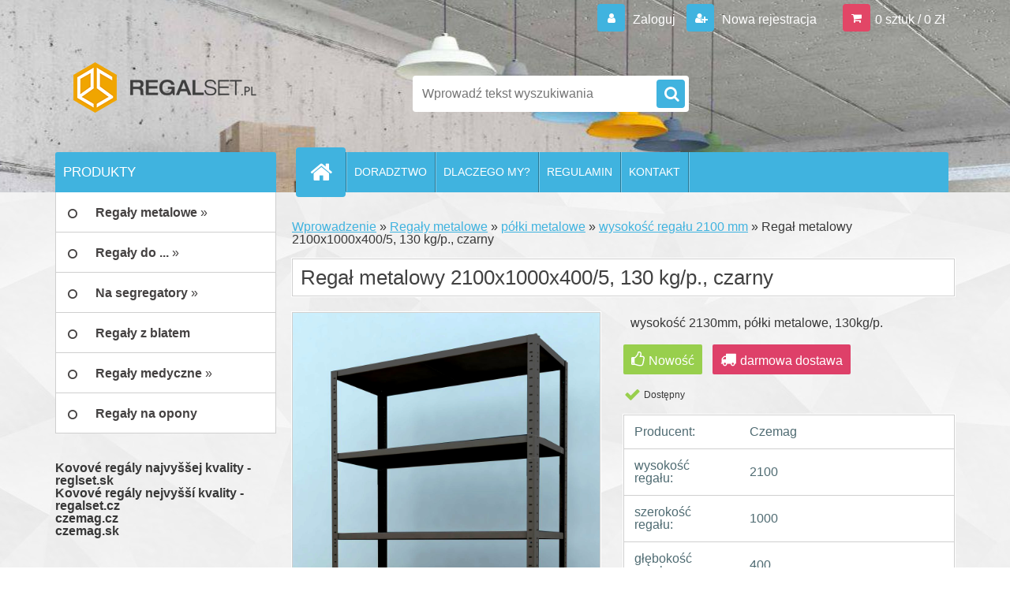

--- FILE ---
content_type: text/html; charset=utf-8
request_url: https://www.regalset.pl/Regal-metalowy-2100x1000x400-5-130-kg-p-czarny-d2112.htm
body_size: 13816
content:




        <!DOCTYPE html>
    <html xmlns:og="http://ogp.me/ns#" xmlns:fb="http://www.facebook.com/2008/fbml" lang="pl" class="tmpl__3r03">
      <head>
          <script>
              window.cookie_preferences = getCookieSettings('cookie_preferences');
              window.cookie_statistics = getCookieSettings('cookie_statistics');
              window.cookie_marketing = getCookieSettings('cookie_marketing');

              function getCookieSettings(cookie_name) {
                  if (document.cookie.length > 0)
                  {
                      cookie_start = document.cookie.indexOf(cookie_name + "=");
                      if (cookie_start != -1)
                      {
                          cookie_start = cookie_start + cookie_name.length + 1;
                          cookie_end = document.cookie.indexOf(";", cookie_start);
                          if (cookie_end == -1)
                          {
                              cookie_end = document.cookie.length;
                          }
                          return unescape(document.cookie.substring(cookie_start, cookie_end));
                      }
                  }
                  return false;
              }
          </script>
                <title>Regał metalowy 2100x1000x400/5, 130 kg/p., czarny</title>
        <script type="text/javascript">var action_unavailable='action_unavailable';var id_language = 'pl';var id_country_code = 'PL';var language_code = 'pl-PL';var path_request = '/request.php';var type_request = 'POST';var cache_break = "2527"; var enable_console_debug = false; var enable_logging_errors = false;var administration_id_language = 'pl';var administration_id_country_code = 'PL';</script>          <script type="text/javascript" src="//ajax.googleapis.com/ajax/libs/jquery/1.8.3/jquery.min.js"></script>
          <script type="text/javascript" src="//code.jquery.com/ui/1.12.1/jquery-ui.min.js" ></script>
                  <script src="/wa_script/js/jquery.hoverIntent.minified.js?_=2025-01-30-11-13" type="text/javascript"></script>
        <script type="text/javascript" src="/admin/jscripts/jquery.qtip.min.js?_=2025-01-30-11-13"></script>
                  <script src="/wa_script/js/jquery.selectBoxIt.min.js?_=2025-01-30-11-13" type="text/javascript"></script>
                  <script src="/wa_script/js/bs_overlay.js?_=2025-01-30-11-13" type="text/javascript"></script>
        <script src="/wa_script/js/bs_design.js?_=2025-01-30-11-13" type="text/javascript"></script>
        <script src="/admin/jscripts/wa_translation.js?_=2025-01-30-11-13" type="text/javascript"></script>
        <link rel="stylesheet" type="text/css" href="/css/jquery.selectBoxIt.wa_script.css?_=2025-01-30-11-13" media="screen, projection">
        <link rel="stylesheet" type="text/css" href="/css/jquery.qtip.lupa.css?_=2025-01-30-11-13">
        
                  <script src="/wa_script/js/jquery.colorbox-min.js?_=2025-01-30-11-13" type="text/javascript"></script>
          <link rel="stylesheet" type="text/css" href="/css/colorbox.css?_=2025-01-30-11-13">
          <script type="text/javascript">
            jQuery(document).ready(function() {
              (function() {
                function createGalleries(rel) {
                  var regex = new RegExp(rel + "\\[(\\d+)]"),
                      m, group = "g_" + rel, groupN;
                  $("a[rel*=" + rel + "]").each(function() {
                    m = regex.exec(this.getAttribute("rel"));
                    if(m) {
                      groupN = group + m[1];
                    } else {
                      groupN = group;
                    }
                    $(this).colorbox({
                      rel: groupN,
                      slideshow:true,
                       maxWidth: "85%",
                       maxHeight: "85%",
                       returnFocus: false
                    });
                  });
                }
                createGalleries("lytebox");
                createGalleries("lyteshow");
              })();
            });</script>
          <script type="text/javascript">
      function init_products_hovers()
      {
        jQuery(".product").hoverIntent({
          over: function(){
            jQuery(this).find(".icons_width_hack").animate({width: "130px"}, 300, function(){});
          } ,
          out: function(){
            jQuery(this).find(".icons_width_hack").animate({width: "10px"}, 300, function(){});
          },
          interval: 40
        });
      }
      jQuery(document).ready(function(){

        jQuery(".param select, .sorting select").selectBoxIt();

        jQuery(".productFooter").click(function()
        {
          var $product_detail_link = jQuery(this).parent().find("a:first");

          if($product_detail_link.length && $product_detail_link.attr("href"))
          {
            window.location.href = $product_detail_link.attr("href");
          }
        });
        init_products_hovers();
        
        ebar_details_visibility = {};
        ebar_details_visibility["user"] = false;
        ebar_details_visibility["basket"] = false;

        ebar_details_timer = {};
        ebar_details_timer["user"] = setTimeout(function(){},100);
        ebar_details_timer["basket"] = setTimeout(function(){},100);

        function ebar_set_show($caller)
        {
          var $box_name = $($caller).attr("id").split("_")[0];

          ebar_details_visibility["user"] = false;
          ebar_details_visibility["basket"] = false;

          ebar_details_visibility[$box_name] = true;

          resolve_ebar_set_visibility("user");
          resolve_ebar_set_visibility("basket");
        }

        function ebar_set_hide($caller)
        {
          var $box_name = $($caller).attr("id").split("_")[0];

          ebar_details_visibility[$box_name] = false;

          clearTimeout(ebar_details_timer[$box_name]);
          ebar_details_timer[$box_name] = setTimeout(function(){resolve_ebar_set_visibility($box_name);},300);
        }

        function resolve_ebar_set_visibility($box_name)
        {
          if(   ebar_details_visibility[$box_name]
             && jQuery("#"+$box_name+"_detail").is(":hidden"))
          {
            jQuery("#"+$box_name+"_detail").slideDown(300);
          }
          else if(   !ebar_details_visibility[$box_name]
                  && jQuery("#"+$box_name+"_detail").not(":hidden"))
          {
            jQuery("#"+$box_name+"_detail").slideUp(0, function() {
              $(this).css({overflow: ""});
            });
          }
        }

        
        jQuery("#user_icon, #basket_icon").hoverIntent({
          over: function(){
            ebar_set_show(this);
            
          } ,
          out: function(){
            ebar_set_hide(this);
          },
          interval: 40
        });
        
        jQuery("#user_icon").click(function(e)
        {
          if(jQuery(e.target).attr("id") == "user_icon")
          {
            window.location.href = "https://www.regalset.pl/regalset-pl/e-login/";
          }
        });

        jQuery("#basket_icon").click(function(e)
        {
          if(jQuery(e.target).attr("id") == "basket_icon")
          {
            window.location.href = "https://www.regalset.pl/regalset-pl/e-basket/";
          }
        });
      
      });
    </script>        <meta http-equiv="Content-language" content="pl">
        <meta http-equiv="Content-Type" content="text/html; charset=utf-8">
        <meta name="language" content="polski">
        <meta name="keywords" content="regał,metalowy,2100x1000x400/5,,130,kg/p.,,czarny">
        <meta name="description" content="Regał wtykowy z półkami metalowymi
Regał metalowy DRUMY cały z metalu, bezśrubowy regał z kątownikami stalowymi i półkami metalowymi. Łatwy w">
        <meta name="revisit-after" content="1 Days">
        <meta name="distribution" content="global">
        <meta name="expires" content="never">
                  <meta name="expires" content="never">
                    <link rel="previewimage" href="https://www.regalset.pl/fotky4080/fotos/_vyr_2112DRUMY-1000--5-polic-cierna.jpg" />
                    <link rel="canonical" href="https://www.regalset.pl/Regal-metalowy-2100x1000x400-5-130-kg-p-czarny-d2112.htm?tab=description"/>
          <meta property="og:image" content="http://www.regalset.pl/fotky4080/fotos/_vyr_2112DRUMY-1000--5-polic-cierna.jpg" />
<meta property="og:image:secure_url" content="https://www.regalset.pl/fotky4080/fotos/_vyr_2112DRUMY-1000--5-polic-cierna.jpg" />
<meta property="og:image:type" content="image/jpeg" />

<meta name="google-site-verification" content="giTURzni0w8LC_si-TMlLNwdlCywFvHPlAVsvJJ_yL8"/>            <meta name="robots" content="index, follow">
                      <link href="//www.regalset.pl/fotky4080/favicon.png" rel="icon" type="image/png">
          <link rel="shortcut icon" type="image/png" href="//www.regalset.pl/fotky4080/favicon.png">
                  <link rel="stylesheet" type="text/css" href="/css/lang_dependent_css/lang_pl.css?_=2025-01-30-11-13" media="screen, projection">
                <link rel='stylesheet' type='text/css' href='/wa_script/js/styles.css?_=2025-01-30-11-13'>
        <script language='javascript' type='text/javascript' src='/wa_script/js/javascripts.js?_=2025-01-30-11-13'></script>
        <script language='javascript' type='text/javascript' src='/wa_script/js/check_tel.js?_=2025-01-30-11-13'></script>
          <script src="/assets/javascripts/buy_button.js?_=2025-01-30-11-13"></script>
            <script type="text/javascript" src="/wa_script/js/bs_user.js?_=2025-01-30-11-13"></script>
        <script type="text/javascript" src="/wa_script/js/bs_fce.js?_=2025-01-30-11-13"></script>
        <script type="text/javascript" src="/wa_script/js/bs_fixed_bar.js?_=2025-01-30-11-13"></script>
        <script type="text/javascript" src="/bohemiasoft/js/bs.js?_=2025-01-30-11-13"></script>
        <script src="/wa_script/js/jquery.number.min.js?_=2025-01-30-11-13" type="text/javascript"></script>
        <script type="text/javascript">
            BS.User.id = 4080;
            BS.User.domain = "regalset-pl";
            BS.User.is_responsive_layout = true;
            BS.User.max_search_query_length = 50;
            BS.User.max_autocomplete_words_count = 5;

            WA.Translation._autocompleter_ambiguous_query = ' Szukane słowo jest zbyt ogólne. Prosimy wprowadź więcej liter, słów lub kontynuuj wyszukiwanie przez formularz.';
            WA.Translation._autocompleter_no_results_found = ' Nie znaleziono żadnych produktów ani kategorii.';
            WA.Translation._error = " Błąd";
            WA.Translation._success = "Udało się";
            WA.Translation._warning = " Ostrzeżenie";
            WA.Translation._multiples_inc_notify = '<p class="multiples-warning"><strong>Ten produkt można zamówić wyłącznie w wielokrotnościach #inc#. </strong><br><small>Liczba wprowadzonych sztuk została zwiększona zgodnie z tą wielokrotnością.</small></p>';
            WA.Translation._shipping_change_selected = " Change...";
            WA.Translation._shipping_deliver_to_address = "_shipping_deliver_to_address";

            BS.Design.template = {
              name: "3r03",
              is_selected: function(name) {
                if(Array.isArray(name)) {
                  return name.indexOf(this.name) > -1;
                } else {
                  return name === this.name;
                }
              }
            };
            BS.Design.isLayout3 = true;
            BS.Design.templates = {
              TEMPLATE_ARGON: "argon",TEMPLATE_NEON: "neon",TEMPLATE_CARBON: "carbon",TEMPLATE_XENON: "xenon",TEMPLATE_AURUM: "aurum",TEMPLATE_CUPRUM: "cuprum",TEMPLATE_ERBIUM: "erbium",TEMPLATE_CADMIUM: "cadmium",TEMPLATE_BARIUM: "barium",TEMPLATE_CHROMIUM: "chromium",TEMPLATE_SILICIUM: "silicium",TEMPLATE_IRIDIUM: "iridium",TEMPLATE_INDIUM: "indium",TEMPLATE_OXYGEN: "oxygen",TEMPLATE_HELIUM: "helium",TEMPLATE_FLUOR: "fluor",TEMPLATE_FERRUM: "ferrum",TEMPLATE_TERBIUM: "terbium",TEMPLATE_URANIUM: "uranium",TEMPLATE_ZINCUM: "zincum",TEMPLATE_CERIUM: "cerium",TEMPLATE_KRYPTON: "krypton",TEMPLATE_THORIUM: "thorium",TEMPLATE_ETHERUM: "etherum",TEMPLATE_KRYPTONIT: "kryptonit",TEMPLATE_TITANIUM: "titanium",TEMPLATE_PLATINUM: "platinum"            };
        </script>
        <meta name="msvalidate.01" content="34C2D98649A9C5545B54713846559A7C">

<!-- Google Tag Manager -->
<script>(function(w,d,s,l,i){w[l]=w[l]||[];w[l].push({'gtm.start':
new Date().getTime(),event:'gtm.js'});var f=d.getElementsByTagName(s)[0],
j=d.createElement(s),dl=l!='dataLayer'?'&l='+l:'';j.async=true;j.src=
'https://www.googletagmanager.com/gtm.js?id='+i+dl;f.parentNode.insertBefore(j,f);
})(window,document,'script','dataLayer','GTM-KJS8RB8');</script>
<!-- End Google Tag Manager -->
          <script src="/js/progress_button/modernizr.custom.js"></script>
                      <link rel="stylesheet" type="text/css" href="/bower_components/owl.carousel/dist/assets/owl.carousel.min.css" />
            <link rel="stylesheet" type="text/css" href="/bower_components/owl.carousel/dist/assets/owl.theme.default.min.css" />
            <script src="/bower_components/owl.carousel/dist/owl.carousel.min.js"></script>
                    <link rel="stylesheet" type="text/css" href="//static.bohemiasoft.com/jave/style.css?_=2025-01-30-11-13" media="screen">
                    <link rel="stylesheet" type="text/css" href="/css/font-awesome.4.7.0.min.css" media="screen">
          <link rel="stylesheet" type="text/css" href="/sablony/nove/3r03/3r01blue/css/product_var3.css?_=2025-01-30-11-13" media="screen">
                    <link rel="stylesheet"
                type="text/css"
                id="tpl-editor-stylesheet"
                href="/sablony/nove/3r03/3r01blue/css/colors.css?_=2025-01-30-11-13"
                media="screen">

          <meta name="viewport" content="width=device-width, initial-scale=1.0">
          <link rel="stylesheet" 
                   type="text/css" 
                   href="https://static.bohemiasoft.com/custom-css/neon.css?_1764923377" 
                   media="screen"><style type="text/css">
               <!--#site_logo{
                  width: 275px;
                  height: 100px;
                  background-image: url('/fotky4080/design_setup/images/custom_image_logo.png?cache_time=1493811749');
                  background-repeat: no-repeat;
                  
                }html body .myheader { 
          background-image: url('/fotky4080/design_setup/images/custom_image_centerpage.jpg?cache_time=1493811749');
          border: black;
          background-repeat: no-repeat;
          background-position: 50% 0%;
          
        }#page_background{
                  
                  background-repeat: repeat;
                  background-position: 0px 0px;
                  background-color: transparent;
                }.bgLupa{
                  padding: 0;
                  border: none;
                }

 :root { 
 }
-->
                </style>          <link rel="stylesheet" type="text/css" href="/fotky4080/design_setup/css/user_defined.css?_=1522139572" media="screen, projection">
                    <script type="text/javascript" src="/admin/jscripts/wa_dialogs.js?_=2025-01-30-11-13"></script>
        <script async src="https://www.googletagmanager.com/gtag/js?id=UA-91298692-1"></script><script>
window.dataLayer = window.dataLayer || [];
function gtag(){dataLayer.push(arguments);}
gtag('js', new Date());
gtag('config', 'UA-91298692-1', { debug_mode: true });
</script>        <script type="text/javascript" src="/wa_script/js/search_autocompleter.js?_=2025-01-30-11-13"></script>
                <link rel="stylesheet" type="text/css" href="/assets/vendor/magnific-popup/magnific-popup.css" />
      <script src="/assets/vendor/magnific-popup/jquery.magnific-popup.js"></script>
      <script type="text/javascript">
        BS.env = {
          decPoint: ",",
          basketFloatEnabled: false        };
      </script>
      <script type="text/javascript" src="/node_modules/select2/dist/js/select2.min.js"></script>
      <script type="text/javascript" src="/node_modules/maximize-select2-height/maximize-select2-height.min.js"></script>
      <script type="text/javascript">
        (function() {
          $.fn.select2.defaults.set("language", {
            noResults: function() {return " Nie znaleziono żadnego zapisu"},
            inputTooShort: function(o) {
              var n = o.minimum - o.input.length;
              return "_input_too_short".replace("#N#", n);
            }
          });
          $.fn.select2.defaults.set("width", "100%")
        })();

      </script>
      <link type="text/css" rel="stylesheet" href="/node_modules/select2/dist/css/select2.min.css" />
      <script type="text/javascript" src="/wa_script/js/countdown_timer.js?_=2025-01-30-11-13"></script>
      <script type="text/javascript" src="/wa_script/js/app.js?_=2025-01-30-11-13"></script>
      <script type="text/javascript" src="/node_modules/jquery-validation/dist/jquery.validate.min.js"></script>

      
          </head>
      <body class="lang-pl layout3 not-home page-product-detail page-product-2112 basket-empty vat-payer-y alternative-currency-n" >
        <a name="topweb"></a>
        
  <div id="responsive_layout_large"></div><div id="page">    <script type="text/javascript">
      var responsive_articlemenu_name = ' Menu';
      var responsive_eshopmenu_name = ' E-sklep';
    </script>
        <div class="myheader">
            <div class="content">
            <div class="logo-wrapper">
            <a id="site_logo" href="//www.regalset.pl" class="mylogo" aria-label="Logo"></a>
    </div>
                <div id="search">
      <form name="search" id="searchForm" action="/search-engine.htm" method="GET" enctype="multipart/form-data">
        <label for="q" class="title_left2"> Hľadanie</label>
        <p>
          <input name="slovo" type="text" class="inputBox" id="q" placeholder=" Wprowadź tekst wyszukiwania" maxlength="50">
          
          <input type="hidden" id="source_service" value="www.sklep-szybko.pl">
        </p>
        <div class="wrapper_search_submit">
          <input type="submit" class="search_submit" aria-label="search" name="search_submit" value="">
        </div>
        <div id="search_setup_area">
          <input id="hledatjak2" checked="checked" type="radio" name="hledatjak" value="2">
          <label for="hledatjak2">Wyszukaj w produktach</label>
          <br />
          <input id="hledatjak1"  type="radio" name="hledatjak" value="1">
          <label for="hledatjak1">Wyszukaj w artykułach</label>
                    <script type="text/javascript">
            function resolve_search_mode_visibility()
            {
              if (jQuery('form[name=search] input').is(':focus'))
              {
                if (jQuery('#search_setup_area').is(':hidden'))
                {
                  jQuery('#search_setup_area').slideDown(400);
                }
              }
              else
              {
                if (jQuery('#search_setup_area').not(':hidden'))
                {
                  jQuery('#search_setup_area').slideUp(400);
                }
              }
            }

            $('form[name=search] input').click(function() {
              this.focus();
            });

            jQuery('form[name=search] input')
                .focus(function() {
                  resolve_search_mode_visibility();
                })
                .blur(function() {
                  setTimeout(function() {
                    resolve_search_mode_visibility();
                  }, 1000);
                });

          </script>
                  </div>
      </form>
    </div>
          </div>
          </div>
    <script type="text/javascript" src="/wa_script/js/wz_tooltip.js"></script><!-- Google Tag Manager (noscript) -->
<noscript><iframe src="https://www.googletagmanager.com/ns.html?id=GTM-KJS8RB8"
height="0" width="0" style="display:none;visibility:hidden"></iframe></noscript>
<!-- End Google Tag Manager (noscript) -->
<div id="page_background">      <div class="hack-box"><!-- HACK MIN WIDTH FOR IE 5, 5.5, 6  -->
                  <div id="masterpage" ><!-- MASTER PAGE -->
              <div id="header">          </div><!-- END HEADER -->
          
  <div id="ebar" class="" >        <div id="ebar_set">
                <div id="user_icon">

                            <div id="user_detail">
                    <div id="user_arrow_tag"></div>
                    <div id="user_content_tag">
                        <div id="user_content_tag_bg">
                            <a href="/regalset-pl/e-login/"
                               class="elink user_login_text"
                               >
                               Zaloguj                            </a>
                            <a href="/regalset-pl/e-register/"
                               class="elink user-logout user_register_text"
                               >
                               Nowa rejestracja                             </a>
                        </div>
                    </div>
                </div>
            
        </div>
        
                <div id="basket_icon" >
            <div id="basket_detail">
                <div id="basket_arrow_tag"></div>
                <div id="basket_content_tag">
                    <a id="quantity_tag" href="/regalset-pl/e-basket" rel="nofollow" class="elink">0 sztuk / 0&nbsp;Zł</a>
                                    </div>
            </div>
        </div>
                <a id="basket_tag"
           href="regalset-pl/e-basket"
           rel="nofollow"
           class="elink">
            <span id="basket_tag_left">&nbsp;</span>
            <span id="basket_tag_right">
                0 sztuk            </span>
        </a>
                </div></div>    <!--[if IE 6]>
    <style>
    #main-menu ul ul{visibility:visible;}
    </style>
    <![endif]-->

    
    <div id="topmenu"><!-- TOPMENU -->
            <div id="main-menu" class="">
                 <ul>
            <li class="eshop-menu-home">
              <a href="//www.regalset.pl" class="top_parent_act" aria-label="Homepage">
                              </a>
            </li>
          </ul>
          
<ul><li class="eshop-menu-4 eshop-menu-order-1 eshop-menu-odd"><a href="/doradztwo"  class="top_parent">DORADZTWO</a> <ul><!--[if lte IE 7]><table><tr><td><![endif]--> <li class="eshop-submenu-4"><a href="/Jak-kupowac-w-naszym-sklepie-a4_4.htm" >Jak kupować w naszym sklepie?</a></li><li class="eshop-submenu-5"><a href="/Jak-wybrac-wlasciwy-regal-a4_5.htm" >Jak wybrać właściwy regał?</a></li> <!--[if lte IE 7]></td></tr></table><![endif]--></ul> 
</li></ul>
<ul><li class="eshop-menu-1 eshop-menu-order-2 eshop-menu-even"><a href="/dlaczego-my"  class="top_parent">DLACZEGO MY?</a> <ul><!--[if lte IE 7]><table><tr><td><![endif]--> <li class="eshop-submenu-6"><a href="/Kim-jestesmy-a1_6.htm" >Kim jesteśmy?</a></li><li class="eshop-submenu-3"><a href="/Dlaczego-wlasnie-my-a1_3.htm" >Dlaczego właśnie my?</a></li> <!--[if lte IE 7]></td></tr></table><![endif]--></ul> 
</li></ul>
<ul><li class="eshop-menu-3 eshop-menu-order-3 eshop-menu-odd"><a href="/regulamin"  class="top_parent">REGULAMIN</a>
</li></ul>
<ul><li class="eshop-menu-2 eshop-menu-order-4 eshop-menu-even"><a href="/kontakt"  class="top_parent">KONTAKT</a>
</li></ul>      </div>
    </div><!-- END TOPMENU -->
              <div id="aroundpage"><!-- AROUND PAGE -->
            
      <!-- LEFT BOX -->
      <div id="left-box">
              <div class="menu-typ-2" id="left_eshop">
                <p class="title_left_eshop">PRODUKTY</p>
          
        <div id="inleft_eshop">
          <div class="leftmenu">
                <ul class="root-eshop-menu">
              <li class="sub leftmenuDef category-menu-10 category-menu-order-1 category-menu-odd selected-category">
          <a href="/regaly-metalowe">            <strong>
              Regały metalowe            </strong>
            &#187;      <!--[if IE 7]><!--></a><!--<![endif]-->
      <!--[if lte IE 6]><table><tr><td><![endif]-->
          <ul class="eshop-submenu level-2">
              <li class="sub leftmenuDef category-submenu-21 selected-category masonry_item">
          <a href="/regaly-metalowe/polki-metalowe">            <strong>
              półki metalowe            </strong>
            &#187;      <!--[if IE 7]><!--></a><!--<![endif]-->
      <!--[if lte IE 6]><table><tr><td><![endif]-->
          <ul class="eshop-submenu level-3">
              <li class="leftmenuDef category-submenu-67">
          <a href="/wysokosc-regalu-900-mm-c10_67_3.htm">            <strong>
              wysokość regału 900 mm            </strong>
            </a>        </li>

                <li class="leftmenuDef category-submenu-83">
          <a href="/wysokosc-regalu-1100-mm-c10_83_3.htm">            <strong>
              wysokość regału 1100 mm            </strong>
            </a>        </li>

                <li class="leftmenuDef category-submenu-90">
          <a href="/wysokosc-regalu-1500-mm-c10_90_3.htm">            <strong>
              wysokość regału 1500 mm            </strong>
            </a>        </li>

                <li class="leftmenuDef category-submenu-77">
          <a href="/wysokosc-regalu-1600-mm-c10_77_3.htm">            <strong>
              wysokość regału 1600 mm            </strong>
            </a>        </li>

                <li class="leftmenuDef category-submenu-53">
          <a href="/wysokosc-regalu-1700-mm-c10_53_3.htm">            <strong>
              wysokość regału 1700 mm            </strong>
            </a>        </li>

                <li class="leftmenuDef category-submenu-42">
          <a href="/wysokosc-regalu-1800-mm-c10_42_3.htm">            <strong>
              wysokość regału 1800 mm            </strong>
            </a>        </li>

                <li class="leftmenuDef category-submenu-54">
          <a href="/wysokosc-regalu-2000-mm-c10_54_3.htm">            <strong>
              wysokość regału 2000 mm            </strong>
            </a>        </li>

                <li class="leftmenuDef category-submenu-63 selected-category">
          <a href="/wysokosc-regalu-2100-mm-c10_63_3.htm">            <strong>
              wysokość regału 2100 mm            </strong>
            </a>        </li>

                <li class="leftmenuDef category-submenu-64">
          <a href="/wysokosc-regalu-2400-mm-c10_64_3.htm">            <strong>
              wysokość regału 2400 mm            </strong>
            </a>        </li>

                <li class="leftmenuDef category-submenu-44">
          <a href="/wysokosc-regalu-2500-mm-c10_44_3.htm">            <strong>
              wysokość regału 2500 mm            </strong>
            </a>        </li>

                <li class="leftmenuDef category-submenu-68">
          <a href="/wysokosc-regalu-2600-mm-c10_68_3.htm">            <strong>
              wysokość regału 2600 mm            </strong>
            </a>        </li>

                <li class="leftmenuDef category-submenu-22">
          <a href="/wysokosc-regalu-2700-mm-c10_22_3.htm">            <strong>
              wysokość regału 2700 mm            </strong>
            </a>        </li>

            </ul>
      <style>
        #left-box .remove_point a::before
        {
          display: none;
        }
      </style>
          <!--[if lte IE 6]></td></tr></table></a><![endif]-->
      </a>        </li>

                <li class="sub leftmenuDef category-submenu-28 masonry_item">
          <a href="/regaly-metalowe/polki-mdf">            <strong>
              półki MDF            </strong>
            &#187;      <!--[if IE 7]><!--></a><!--<![endif]-->
      <!--[if lte IE 6]><table><tr><td><![endif]-->
          <ul class="eshop-submenu level-3">
              <li class="leftmenuDef category-submenu-50">
          <a href="/wysokosc-regalu-900-mm-c10_50_3.htm">            <strong>
              wysokość regału 900 mm            </strong>
            </a>        </li>

                <li class="leftmenuDef category-submenu-82">
          <a href="/wysokosc-regalu-1100-mm-c10_82_3.htm">            <strong>
              wysokość regału 1100 mm            </strong>
            </a>        </li>

                <li class="leftmenuDef category-submenu-91">
          <a href="/wysokosc-regalu-800-mm-c10_91_3.htm">            <strong>
              wysokość regału 800 mm            </strong>
            </a>        </li>

                <li class="leftmenuDef category-submenu-69">
          <a href="/wysokosc-regalu-1600mm-c10_69_3.htm">            <strong>
              wysokość regału 1600mm            </strong>
            </a>        </li>

                <li class="leftmenuDef category-submenu-73">
          <a href="/wysokosc-regalu-1700-mm-c10_73_3.htm">            <strong>
              wysokość regału 1700 mm            </strong>
            </a>        </li>

                <li class="leftmenuDef category-submenu-47">
          <a href="/wysokosc-regalu-1800-mm-c10_47_3.htm">            <strong>
              wysokość regału 1800 mm            </strong>
            </a>        </li>

                <li class="leftmenuDef category-submenu-70">
          <a href="/wysokosc-regalu-2000-mm-c10_70_3.htm">            <strong>
              wysokość regału 2000 mm            </strong>
            </a>        </li>

                <li class="leftmenuDef category-submenu-48">
          <a href="/wysokosc-regalu-2100-mm-c10_48_3.htm">            <strong>
              wysokość regału 2100 mm            </strong>
            </a>        </li>

                <li class="leftmenuDef category-submenu-49">
          <a href="/wysokosc-regalu-2400-mm-c10_49_3.htm">            <strong>
              wysokość regału 2400 mm            </strong>
            </a>        </li>

                <li class="leftmenuDef category-submenu-71">
          <a href="/wysokosc-regalu-2500-mm-c10_71_3.htm">            <strong>
              wysokość regału 2500 mm            </strong>
            </a>        </li>

                <li class="leftmenuDef category-submenu-72">
          <a href="/wysokosc-regalu-2600-mm-c10_72_3.htm">            <strong>
              wysokość regału 2600 mm            </strong>
            </a>        </li>

                <li class="leftmenuDef category-submenu-29">
          <a href="/wysokosc-regalu-2700-mm-c10_29_3.htm">            <strong>
              wysokość regału 2700 mm            </strong>
            </a>        </li>

            </ul>
      <style>
        #left-box .remove_point a::before
        {
          display: none;
        }
      </style>
          <!--[if lte IE 6]></td></tr></table></a><![endif]-->
      </a>        </li>

                <li class="leftmenuDef category-submenu-86 masonry_item">
          <a href="/regaly-metalowe/mocne">            <strong>
              Mocne            </strong>
            </a>        </li>

                <li class="leftmenuDef category-submenu-87 masonry_item">
          <a href="/regaly-metalowe/wysokie">            <strong>
              Wysokie            </strong>
            </a>        </li>

                <li class="leftmenuDef category-submenu-88 masonry_item">
          <a href="/regaly-metalowe/wtykowe">            <strong>
              Wtykowe            </strong>
            </a>        </li>

                <li class="leftmenuDef category-submenu-89 masonry_item">
          <a href="/regaly-metalowe/ocynkowane">            <strong>
              Ocynkowane            </strong>
            </a>        </li>

            </ul>
      <style>
        #left-box .remove_point a::before
        {
          display: none;
        }
      </style>
          <!--[if lte IE 6]></td></tr></table></a><![endif]-->
      </a>        </li>

                <li class="sub leftmenuDef category-menu-20 category-menu-order-2 category-menu-even">
          <a href="/regaly-do">            <strong>
              Regały do ...            </strong>
            &#187;      <!--[if IE 7]><!--></a><!--<![endif]-->
      <!--[if lte IE 6]><table><tr><td><![endif]-->
          <ul class="eshop-submenu level-2">
              <li class="leftmenuDef category-submenu-78 masonry_item">
          <a href="/regaly-do-garazu">            <strong>
              Regały do garażu            </strong>
            </a>        </li>

                <li class="leftmenuDef category-submenu-79 masonry_item">
          <a href="/regaly-do-piwnicy">            <strong>
              Regały do piwnicy            </strong>
            </a>        </li>

                <li class="leftmenuDef category-submenu-80 masonry_item">
          <a href="/regaly-do-warsztatu">            <strong>
              Regały do warsztatu            </strong>
            </a>        </li>

                <li class="leftmenuDef category-submenu-81 masonry_item">
          <a href="/regaly-do-spizarni">            <strong>
              Regały do spiżarni            </strong>
            </a>        </li>

                <li class="leftmenuDef category-submenu-84 masonry_item">
          <a href="/regaly-do-archiwum">            <strong>
              Regały do archiwum            </strong>
            </a>        </li>

            </ul>
      <style>
        #left-box .remove_point a::before
        {
          display: none;
        }
      </style>
          <!--[if lte IE 6]></td></tr></table></a><![endif]-->
      </a>        </li>

                <li class="sub leftmenuDef category-menu-12 category-menu-order-3 category-menu-odd">
          <a href="/na-segregatory">            <strong>
              Na segregatory            </strong>
            &#187;      <!--[if IE 7]><!--></a><!--<![endif]-->
      <!--[if lte IE 6]><table><tr><td><![endif]-->
          <ul class="eshop-submenu level-2">
              <li class="leftmenuDef category-submenu-58 masonry_item">
          <a href="/jednostronne-c12_58_2.htm">            <strong>
              jednostronne            </strong>
            </a>        </li>

                <li class="leftmenuDef category-submenu-59 masonry_item">
          <a href="/obustronne-c12_59_2.htm">            <strong>
              obustronne            </strong>
            </a>        </li>

                <li class="leftmenuDef category-submenu-85 masonry_item">
          <a href="/metalowe-c12_85_2.htm">            <strong>
              metalowe            </strong>
            </a>        </li>

            </ul>
      <style>
        #left-box .remove_point a::before
        {
          display: none;
        }
      </style>
          <!--[if lte IE 6]></td></tr></table></a><![endif]-->
      </a>        </li>

                <li class="leftmenuDef category-menu-19 category-menu-order-4 category-menu-even">
          <a href="/z-blatem">            <strong>
              Regały z blatem            </strong>
            </a>        </li>

                <li class="sub leftmenuDef category-menu-17 category-menu-order-5 category-menu-odd">
          <a href="/medyczne">            <strong>
              Regały medyczne            </strong>
            &#187;      <!--[if IE 7]><!--></a><!--<![endif]-->
      <!--[if lte IE 6]><table><tr><td><![endif]-->
          <ul class="eshop-submenu level-2">
              <li class="leftmenuDef category-submenu-75 masonry_item">
          <a href="/Regaly-metalowe-lamino-c17_75_2.htm">            <strong>
              Regały metalowe lamino            </strong>
            </a>        </li>

                <li class="leftmenuDef category-submenu-76 masonry_item">
          <a href="/medyczne/biale">            <strong>
              Białe            </strong>
            </a>        </li>

            </ul>
      <style>
        #left-box .remove_point a::before
        {
          display: none;
        }
      </style>
          <!--[if lte IE 6]></td></tr></table></a><![endif]-->
      </a>        </li>

                <li class="leftmenuDef category-menu-18 category-menu-order-6 category-menu-even">
          <a href="/na-opony">            <strong>
              Regały na opony            </strong>
            </a>        </li>

            </ul>
      <style>
        #left-box .remove_point a::before
        {
          display: none;
        }
      </style>
              </div>
        </div>

        
        <div id="footleft1">
                  </div>

            </div>
          <div id="left3">
      <div id="inleft3_top"></div>
      <div id="inleft3">
        <p> </p>
<div><span style="font-size: medium;"><strong><a style="color: #383838; text-decoration: none;" href="https://www.regalset.sk" rel="nofollow">Kovové regály najvyššej kvality - reglset.sk</a> </strong></span></div>
<div style="color: #383838;"><a style="color: #383838; text-decoration: none;" href="https://www.regalset.cz" rel="nofollow"><span style="font-size: medium;"><strong>Kovové regály nejvyšší kvality - regalset.cz</strong></span></a></div>
<div style="color: #383838;"><strong><a style="color: #383838; text-decoration: none;" href="https://www.czemag.cz" rel="nofollow">czemag.cz</a><br></strong></div>
<div style="color: #383838;"><a style="color: #383838; text-decoration: none;" href="https://www.czemag.sk" rel="nofollow"><strong>czemag.sk</strong></a></div>
<script>// <![CDATA[
!function(d,s,id){var js,fjs=d.getElementsByTagName(s)[0],p=/http:/.test(d.location)?'http':'https';if(!d.getElementById(id)){js=d.createElement(s);js.id=id;js.src=p+'://platform.twitter.com/widgets.js';fjs.parentNode.insertBefore(js,fjs);}}(document, 'script', 'twitter-wjs');
// ]]></script>
<!-- Umístěte tuto značku do záhlaví nebo těsně před značku konce těla textu. -->
<script src="https://apis.google.com/js/platform.js">// <![CDATA[
{lang: 'cs'}
// ]]></script>
<!-- Umístěte tuto značku na místo, kde se má widget tlačítko +1 zobrazit. -->              </div>
      <div id="inleft3_foot"></div>
    </div>
          </div><!-- END LEFT BOX -->
            <div id="right-box"><!-- RIGHT BOX2 -->
              </div><!-- END RIGHT BOX -->
      

            <hr class="hide">
                        <div id="centerpage2"><!-- CENTER PAGE -->
              <div id="incenterpage2"><!-- in the center -->
                <script type="text/javascript">
  var product_information = {
    id: '2112',
    name: 'Regał metalowy 2100x1000x400/5, 130 kg/p., czarny',
    brand: '',
    price: '605',
    category: 'wysokość regału 2100 mm',
    is_variant: false,
    variant_id: 0  };
</script>
        <div id="fb-root"></div>
    <script>(function(d, s, id) {
            var js, fjs = d.getElementsByTagName(s)[0];
            if (d.getElementById(id)) return;
            js = d.createElement(s); js.id = id;
            js.src = "//connect.facebook.net/ pl_PL/all.js#xfbml=1&appId=";
            fjs.parentNode.insertBefore(js, fjs);
        }(document, 'script', 'facebook-jssdk'));</script>
      <script type="application/ld+json">
      {
        "@context": "http://schema.org",
        "@type": "Product",
                "name": "Regał metalowy 2100x1000x400/5, 130 kg/p., czarny",
        "description": "Regał wtykowy z półkami metalowymi Regał metalowy DRUMY cały z metalu, bezśrubowy regał z kątownikami stalowymi i półkami",
                "image": ["https://www.regalset.pl/fotky4080/fotos/_vyr_2112DRUMY-1000--5-polic-cierna.jpg",
"https://www.regalset.pl/fotky4080/fotos/_vyrp11_2112DRUMY-detail-cierna.jpg",
"https://www.regalset.pl/fotky4080/fotos/_vyrp12_2112DRUMY-detail-2-cierna.jpg"],
                "gtin13": "8595145601066",
        "mpn": "",
        "sku": "",
        "brand": "",

        "offers": {
            "@type": "Offer",
            "availability": "https://schema.org/InStock",
            "price": "605",
"priceCurrency": "PLN",
"priceValidUntil": "2036-02-02",
            "url": "https://www.regalset.pl/Regal-metalowy-2100x1000x400-5-130-kg-p-czarny-d2112.htm"
        }
      }
</script>
              <script type="application/ld+json">
{
    "@context": "http://schema.org",
    "@type": "BreadcrumbList",
    "itemListElement": [
    {
        "@type": "ListItem",
        "position": 1,
        "item": {
            "@id": "https://www.regalset.pl",
            "name": "Home"
            }
    },     {
        "@type": "ListItem",
        "position": 2,
        "item": {
            "@id": "https://www.regalset.pl/Regaly-metalowe-c10_0_1.htm",
            "name": "Regały metalowe"
        }
        },
     {
        "@type": "ListItem",
        "position": 3,
        "item": {
            "@id": "https://www.regalset.pl/polki-metalowe-c10_21_2.htm",
            "name": "półki metalowe"
        }
        },
     {
        "@type": "ListItem",
        "position": 4,
        "item": {
            "@id": "https://www.regalset.pl/wysokosc-regalu-2100-mm-c10_63_3.htm",
            "name": "wysokość regału 2100 mm"
        }
        },
    {
        "@type": "ListItem",
        "position": 5,
        "item": {
            "@id": "https://www.regalset.pl/Regal-metalowy-2100x1000x400-5-130-kg-p-czarny-d2112.htm",
            "name": "Regał metalowy 2100x1000x400/5, 130 kg/p., czarny"
    }
    }
]}
</script>
          <script type="text/javascript" src="/wa_script/js/bs_variants.js?date=2462013"></script>
  <script type="text/javascript" src="/wa_script/js/rating_system.js"></script>
  <script type="text/javascript">
    <!--
    $(document).ready(function () {
      BS.Variants.register_events();
      BS.Variants.id_product = 2112;
    });

    function ShowImage2(name, width, height, domen) {
      window.open("/wa_script/image2.php?soub=" + name + "&domena=" + domen, "", "toolbar=no,scrollbars=yes,location=no,status=no,width=" + width + ",height=" + height + ",resizable=1,screenX=20,screenY=20");
    }
    ;
    // --></script>
  <script type="text/javascript">
    <!--
    function Kontrola() {
      if (document.theForm.autor.value == "") {
        document.theForm.autor.focus();
        BS.ui.popMessage.alert("Musisz wpisać swoje imię");
        return false;
      }
      if (document.theForm.email.value == "") {
        document.theForm.email.focus();
        BS.ui.popMessage.alert("Musisz wpisać swój adres e-mail");
        return false;
      }
      if (document.theForm.titulek.value == "") {
        document.theForm.titulek.focus();
        BS.ui.popMessage.alert("Wpisz tytuł komentarza");
        return false;
      }
      if (document.theForm.prispevek.value == "") {
        document.theForm.prispevek.focus();
        BS.ui.popMessage.alert("Wpisz treść komentarza");
        return false;
      }
      if (document.theForm.captcha.value == "") {
        document.theForm.captcha.focus();
        BS.ui.popMessage.alert("Skopiuj kod zabezpieczający");
        return false;
      }
      if (jQuery("#captcha_image").length > 0 && jQuery("#captcha_input").val() == "") {
        jQuery("#captcha_input").focus();
        BS.ui.popMessage.alert("Przepisz kod z obrazka");
        return false;
      }

      }

      -->
    </script>
          <script type="text/javascript" src="/wa_script/js/detail.js?date=2022-06-01"></script>
          <script type="text/javascript">
      product_price = "605";
    product_price_non_ceil =   "605.000";
    currency = "Zł";
    currency_position = "1";
    tax_subscriber = "a";
    ceny_jak = "0";
    desetiny = "0";
    dph = "23";
    currency_second = "";
    currency_second_rate = "0";
    lang = "";    </script>
        <div id="wherei"><!-- wherei -->
            <p>
        <a href="/">Wprowadzenie</a>
        <span class="arrow">&#187;</span>
                           <a href="/Regaly-metalowe-c10_0_1.htm">Regały metalowe</a>
                           <span class="arrow">&#187;</span>
                           <a href="/polki-metalowe-c10_21_2.htm">półki metalowe</a>
                           <span class="arrow">&#187;</span>
                           <a href="/wysokosc-regalu-2100-mm-c10_63_3.htm">wysokość regału 2100 mm</a>
                            <span class="arrow">&#187;</span>        <span class="active">Regał metalowy 2100x1000x400/5, 130 kg/p., czarny</span>
      </p>
    </div><!-- END wherei -->
    <pre></pre>
        <div class="product-detail-container in-stock-y" > <!-- MICRODATA BOX -->
              <h1>Regał metalowy 2100x1000x400/5, 130 kg/p., czarny</h1>
              <div class="detail-box-product" data-idn="24376650"><!--DETAIL BOX -->
                  <div class="product-status-place"><h2 class="second-product-name">wysokość 2130mm, półki metalowe, 130kg/p.</h2>    <p class="product-status">
                <span class="ico_new">Nowość</span>
                    <span class="ico_shiping">darmowa dostawa</span>
              </p>
    </div>                <div class="col-l"><!-- col-l-->
                        <div class="image"><!-- image-->
                                <a href="/fotky4080/fotos/_vyr_2112DRUMY-1000--5-polic-cierna.jpg"
                   rel="lytebox"
                   title="Regał metalowy 2100x1000x400/5, 130 kg/p., czarny"
                   aria-label="Regał metalowy 2100x1000x400/5, 130 kg/p., czarny">
                    <span class="img" id="magnify_src">
                      <img                               id="detail_src_magnifying_small"
                              src="/fotky4080/fotos/_vyr_2112DRUMY-1000--5-polic-cierna.jpg"
                              width="200" border=0
                              alt="Regał metalowy 2100x1000x400/5, 130 kg/p., czarny"
                              title="Regał metalowy 2100x1000x400/5, 130 kg/p., czarny">
                    </span>
                                        <span class="image_foot"><span class="ico_magnifier"
                                                     title="Regał metalowy 2100x1000x400/5, 130 kg/p., czarny">&nbsp;</span></span>
                      
                                    </a>
                            </div>
              <!-- END image-->
              <div class="break"></div>
                      </div><!-- END col-l-->
        <div class="box-spc"><!-- BOX-SPC -->
          <div class="col-r"><!-- col-r-->
                          <div class="stock_yes">Dostępny</div>
                          <div class="break"><p>&nbsp;</p></div>
                                    <div class="detail-info"><!-- detail info-->
              <form style="margin: 0pt; padding: 0pt; vertical-align: bottom;"
                    action="/buy-product.htm?pid=2112" method="post">
                                <table class="cart" width="100%">
                  <col>
                  <col width="9%">
                  <col width="14%">
                  <col width="14%">
                  <tbody>
                                        <tr class="before_variants product-variants-1">
                        <td width="35%"
                            class="product-variants-text-1">Producent:  </td>
                        <td colspan="3" width="65%" class="product-variants-value-1">
                                                            <span class="fleft">
                                    Czemag                                </span>
                                                          <input type="hidden"
                                 name="Producent"
                                 value="Czemag">
                        </td>
                      </tr>
                                            <tr class="before_variants product-variants-2">
                        <td width="35%"
                            class="product-variants-text-2">wysokość regału:  </td>
                        <td colspan="3" width="65%" class="product-variants-value-2">
                                                            <span class="fleft">
                                    2100                                </span>
                                                          <input type="hidden"
                                 name="wysokość regału"
                                 value="2100">
                        </td>
                      </tr>
                                            <tr class="before_variants product-variants-3">
                        <td width="35%"
                            class="product-variants-text-3">szerokość regału:  </td>
                        <td colspan="3" width="65%" class="product-variants-value-3">
                                                            <span class="fleft">
                                    1000                                </span>
                                                          <input type="hidden"
                                 name="szerokość regału"
                                 value="1000">
                        </td>
                      </tr>
                                            <tr class="before_variants product-variants-4">
                        <td width="35%"
                            class="product-variants-text-4">głębokość regału:  </td>
                        <td colspan="3" width="65%" class="product-variants-value-4">
                                                            <span class="fleft">
                                    400                                </span>
                                                          <input type="hidden"
                                 name="głębokość regału"
                                 value="400">
                        </td>
                      </tr>
                                            <tr class="before_variants product-variants-5">
                        <td width="35%"
                            class="product-variants-text-5">ilość półek:  </td>
                        <td colspan="3" width="65%" class="product-variants-value-5">
                                                            <span class="fleft">
                                    5                                </span>
                                                          <input type="hidden"
                                 name="ilość półek"
                                 value="5">
                        </td>
                      </tr>
                                          <tr class="before_variants product-eancode">
                      <td width="35%" class="product-eancode-text">Kod EAN:</td>
                      <td width="65%" class="prices product-eancode-value" colspan="3">
                        <span class="fleft">8595145601066</span>
                        <input type="hidden" name="ean"
                               value="8595145601066">
                      </td>
                    </tr>
                    
                          <tr class="product-total-vat">
                        <td class="name-price-novat product-total-text">nasza cena bez VAT                          :
                        </td>
                        <td colspan="3" class="prices product-total-value">
                              <span class="price-novat fleft">
      492&nbsp;Zł    </span>
    <input type="hidden" name="nase_cena" value="">
                            </td>
                      </tr>
                                            <tr class="total">
                        <td class="price-desc left">nasza cena z VAT (23&nbsp;%):</td>
                        <td colspan="3" class="prices">
                          <div align="left" >
                                <span class="price-vat" content="PLN">
     <span class="price-value def_color" content="605">
        605&nbsp;Zł     </span>
    </span>
    <input type="hidden" name="nase_cena" value="">
                              </div>
                        </td>
                      </tr>
                                          <tr class="product-cart-info">
                      <td colspan="4">
                            <div class="fleft product-cart-info-text"><br>do koszyka:</div>
    <div class="fright textright product-cart-info-value">
                          <input value="1" name="kusy" id="kusy" maxlength="6" size="6" type="text" data-product-info='{"count_type":0,"multiples":0}' class="quantity-input"  aria-label="kusy">
                <span class="count">&nbsp;
        ks      </span>&nbsp;
                        <input type="submit"
                 id="buy_btn"
                 class="product-cart-btn buy-button-action buy-button-action-17"
                 data-id="2112"
                 data-variant-id="0"
                 name="send_submit"
                 value="Kup"
          >
          <input type="hidden" id="buy_click" name="buy_click" value="detail">
                      <br>
                </div>
                          </td>
                    </tr>
                                    </tbody>
                </table>
                <input type="hidden" name="pageURL" value ="http://www.regalset.pl/Regal-metalowy-2100x1000x400-5-130-kg-p-czarny-d2112.htm">              </form>
            </div><!-- END detail info-->
            <div class="break"></div>
          </div><!-- END col-r-->
        </div><!-- END BOX-SPC -->
              </div><!-- END DETAIL BOX -->
    </div><!-- MICRODATA BOX -->
    <div class="break"></div>
        <!--  more photo-->
    <div class="photogall">
              <a href="/fotky4080/fotos/_vyrp11_2112DRUMY-detail-cierna.jpg"
           rel="lyteshow[1]"
           class="image"
           title="1 - 1"
           aria-label="Regał metalowy 2100x1000x400/5, 130 kg/p., czarny"
        >
            <img src="/fotky4080/fotos/_vyrp11_2112DRUMY-detail-cierna.jpg" width="140" border=0 alt="Regał metalowy 2100x1000x400/5, 130 kg/p., czarny">
        </a>
                <a href="/fotky4080/fotos/_vyrp12_2112DRUMY-detail-2-cierna.jpg"
           rel="lyteshow[1]"
           class="image"
           title="1 - 2"
           aria-label="Regał metalowy 2100x1000x400/5, 130 kg/p., czarny"
        >
            <img src="/fotky4080/fotos/_vyrp12_2112DRUMY-detail-2-cierna.jpg" width="140" border=0 alt="Regał metalowy 2100x1000x400/5, 130 kg/p., czarny">
        </a>
            </div>
    <!-- END more photo-->
          <div class="break"></div>
          <a name="anch1"></a>
    <div class="aroundbookmark"><!-- AROUND bookmark-->
    <ul class="bookmark"><!-- BOOKMARKS-->
    <li class="selected"><a rel="nofollow" href="/Regal-metalowy-2100x1000x400-5-130-kg-p-czarny-d2112.htm?tab=description#anch1">Pełna specyfikacja</a></li><li ><a rel="nofollow" href="/Regal-metalowy-2100x1000x400-5-130-kg-p-czarny-d2112.htm?tab=download#anch1">Do pobrania</a></li><li ><a rel="nofollow" href="/Regal-metalowy-2100x1000x400-5-130-kg-p-czarny-d2112.htm?tab=related#anch1">Polecane produkty (0)</a></li><li ><a rel="nofollow" href="/Regal-metalowy-2100x1000x400-5-130-kg-p-czarny-d2112.htm?tab=comment#anch1">Komentarze (0)</a></li>    </ul>
    <div class="part selected" id="description"><!--description-->
    <div class="spc">
    <p><strong>Regał wtykowy z półkami metalowymi</strong></p>
<p><strong>Regał metalowy DRUMY</strong> cały z metalu, bezśrubowy regał z kątownikami stalowymi i półkami metalowymi. Łatwy w utrzymaniu dlatego świetnie sprawdza się nie tylko w pomieszczeniach gospodarczych (magazynach), piwnicach i spiżarniach, ale także w archiwum lub w biurach.</p>
<p>Bardzo jakościowy stabilny regał gwarantuje szybki montaż i obecnie należy do najlepszych regałów na rynku. Proszkowo nakładana biała masa plastyczna (Comaxit) lub ocynk.</p>
<p><strong>Regały nad 1800mm należy przymocować do ściany.</strong></p>
<ul></ul>    </div>
  </div><!-- END description-->
<div class="part bookmark-hide"  id="comment"><!--comment -->
    <script type="text/javascript">
<!--
function Kontrola ()
{
   if (document.theForm.autor.value == "")
   {
      document.theForm.autor.focus();
      BS.ui.popMessage.alert("Musisz wpisać swoje imię");
      return false;
   }
   if (document.theForm.email2.value == "")
   {
      document.theForm.email2.focus();
      BS.ui.popMessage.alert("Musisz wpisać swój adres e-mail");
      return false;
   }
   if (document.theForm.titulek.value == "")
   {
      document.theForm.titulek.focus();
      BS.ui.popMessage.alert("Wpisz tytuł komentarza");
      return false;
   }
   if (document.theForm.prispevek.value == "")
   {
      document.theForm.prispevek.focus();
      BS.ui.popMessage.alert("Wpisz treść komentarza");
      return false;
   }
        if(!document.theForm.comment_gdpr_accept.checked)
     {
       BS.ui.popMessage.alert(" Konieczne jest, aby zatwierdzić przetwarzanie danych osobowych");
       return false;
     }
         if(jQuery("#captcha_image").length > 0 && jQuery("#captcha_input").val() == ""){
     jQuery("#captcha_input").focus();
     BS.ui.popMessage.alert("Przepisz kod z obrazka");
     return false;
   }
}
-->
</script>
  <a name="anch12112"></a>
  <div class="spc">
    <h4>Wizyty i pytania odwiedzających</h4>
  <table width="100%" cellspacing=0 cellpadding=2 border=0 class="comments" >
  <tr ><td colspan=4 >Nie ma jeszcze żadnych komentarzy. Dodaj komentarz lub pytanie jako pierwszy.  <br>
  <p class="fright"><a class="button_new_discussion wa-button" rel="nofollow" href="/Regal-metalowy-2100x1000x400-5-130-kg-p-czarny-d2112.htm?action=add_comment#anch12112">
      Wstaw komentarz</a></p>
  </td></tr>  </table>
  </div><!--END spc -->

  </div><!-- END comment -->

    </div><!-- END AROUND bookmark , BOOKMARKS -->
      		<script>
            window.dataLayer = window.dataLayer || [];
            function gtag(){dataLayer.push(arguments);}

            gtag('event', 'view_item', {
                item_id: 2112,
                item_name: 'Regał metalowy 2100x1000x400/5, 130 kg/p., czarny',
                currency: 'PLN',
                value: 605,
            });
		</script>
		              </div><!-- end in the center -->
              <div class="clear"></div>
                         </div><!-- END CENTER PAGE -->
            <div class="clear"></div>

            
                      </div><!-- END AROUND PAGE -->

          <div id="footer" ><!-- FOOTER -->

                          <div id="footer_left">
              Utworzony przez system <a href="http://www.sklep-szybko.pl" target="_blank">www.sklep-szybko.pl</a>            </div>
            <div id="footer_center">
                              <a id="footer_ico_home" href="/regalset-pl" class="footer_icons">&nbsp;</a>
                <a id="footer_ico_map" href="/regalset-pl/web-map" class="footer_icons">&nbsp;</a>
                <a id="footer_ico_print" href="#" class="print-button footer_icons" target="_blank" rel="nofollow">&nbsp;</a>
                <a id="footer_ico_topweb" href="#topweb" rel="nofollow" class="footer_icons">&nbsp;</a>
                            </div>
            <div id="footer_right" class="foot_created_by_res">
              Utworzony przez system <a href="http://www.sklep-szybko.pl" target="_blank">www.sklep-szybko.pl</a>            </div>
                        </div><!-- END FOOTER -->
                      </div><!-- END PAGE -->
        </div><!-- END HACK BOX -->
          </div>          <div id="und_footer" align="center">
              </div>
      </div>
  
  <script language="JavaScript" type="text/javascript">
$(window).ready(function() {
//	$(".loader").fadeOut("slow");
});
      function init_lupa_images()
    {
      if(jQuery('img.lupa').length)
      {
        jQuery('img.lupa, .productFooterContent').qtip(
        {
          onContentUpdate: function() { this.updateWidth(); },
          onContentLoad: function() { this.updateWidth(); },
          prerender: true,
          content: {
            text: function() {

              var $pID = '';

              if($(this).attr('rel'))
              {
                $pID = $(this).attr('rel');
              }
              else
              {
                $pID = $(this).parent().parent().find('img.lupa').attr('rel');
              }

              var $lupa_img = jQuery(".bLupa"+$pID+":first");

              if(!$lupa_img.length)
              { // pokud neni obrazek pro lupu, dame obrazek produktu
                $product_img = $(this).parent().parent().find('img.lupa:first');
                if($product_img.length)
                {
                  $lupa_img = $product_img.clone();
                }
              }
              else
              {
                $lupa_img = $lupa_img.clone()
              }

              return($lupa_img);
            }

          },
          position: {
            my: 'top left',
            target: 'mouse',
            viewport: $(window),
            adjust: {
              x: 15,  y: 15
            }
          },
          style: {
            classes: 'ui-tooltip-white ui-tooltip-shadow ui-tooltip-rounded',
            tip: {
               corner: false
            }
          },
          show: {
            solo: true,
            delay: 200
          },
          hide: {
            fixed: true
          }
        });
      }
    }
    $(document).ready(function() {
  $("#listaA a").click(function(){changeList();});
  $("#listaB a").click(function(){changeList();});
  if(typeof(init_lupa_images) === 'function')
  {
    init_lupa_images();
  }

  function changeList()
  {
    var className = $("#listaA").attr('class');
    if(className == 'selected')
    {
      $("#listaA").removeClass('selected');
      $("#listaB").addClass('selected');
      $("#boxMojeID, #mojeid_tab").show();
      $("#boxNorm").hide();
    }
    else
    {
      $("#listaA").addClass('selected');
      $("#listaB").removeClass('selected');
      $("#boxNorm").show();
      $("#boxMojeID, #mojeid_tab").hide();
   }
  }
  $(".print-button").click(function(e)
  {
    window.print();
    e.preventDefault();
    return false;
  })
});
</script>
  <span class="hide">MjNmMTEwM</span></div><script src="/wa_script/js/wa_url_translator.js?d=1" type="text/javascript"></script><script type="text/javascript"> WA.Url_translator.enabled = true; WA.Url_translator.display_host = "/"; </script>    <script>
      var cart_local = {
        notInStock: "Wymagana ilość niestety nie jest dostępna w magazynie.",
        notBoughtMin: " Ten produkt możesz zamówić w minimalnej ilości:",
        quantity: " Amt",
        removeItem: " Usuń"
      };
    </script>
    <script src="/wa_script/js/add_basket_fce.js?d=9&_= 2025-01-30-11-13" type="text/javascript"></script>    <script type="text/javascript">
        variant_general = 0;
    </script>
	    <script type="text/javascript">
      WA.Google_analytics = {
        activated: false
      };
    </script>
      <div id="top_loading_container" class="top_loading_containers" style="z-index: 99998;position: fixed; top: 0px; left: 0px; width: 100%;">
      <div id="top_loading_bar" class="top_loading_bars" style="height: 100%; width: 0;"></div>
    </div>
        <script type="text/javascript" charset="utf-8" src="/js/responsiveMenu.js?_=2025-01-30-11-13"></script>
    <script type="text/javascript">
    var responsive_articlemenu_name = ' Menu';
    $(document).ready(function(){
            var isFirst = false;
            var menu = new WA.ResponsiveMenu('#left-box');
      menu.setArticleSelector('#main-menu');
      menu.setEshopSelector('#left_eshop');
      menu.render();
            if($(".slider_available").is('body') || $(document.body).hasClass("slider-available")) {
        (function(form, $) {
          'use strict';
          var $form = $(form),
              expanded = false,
              $body = $(document.body),
              $input;
          var expandInput = function() {
            if(!expanded) {
              $form.addClass("expand");
              $body.addClass("search_act");
              expanded = true;
            }
          };
          var hideInput = function() {
            if(expanded) {
              $form.removeClass("expand");
              $body.removeClass("search_act");
              expanded = false;
            }
          };
          var getInputValue = function() {
            return $input.val().trim();
          };
          var setInputValue = function(val) {
            $input.val(val);
          };
          if($form.length) {
            $input = $form.find("input.inputBox");
            $form.on("submit", function(e) {
              if(!getInputValue()) {
                e.preventDefault();
                $input.focus();
              }
            });
            $input.on("focus", function(e) {
              expandInput();
            });
            $(document).on("click", function(e) {
              if(!$form[0].contains(e.target)) {
                hideInput();
                setInputValue("");
              }
            });
          }
        })("#searchForm", jQuery);
      }
          });
  </script>
  </body>
</html>


--- FILE ---
content_type: text/css
request_url: https://www.regalset.pl/fotky4080/design_setup/css/user_defined.css?_=1522139572
body_size: 364
content:
#boxNorm p {
    font-size: 12px;
}
.title_page.def_color {
  margin-bottom:15px;
}
.icontainer {
    padding-right: 15px;
    padding-left: 15px;
    margin-right: auto;
    margin-left: auto
}

@media (min-width:768px) {
    .icontainer {
        width: 100%
    }
}

.irow {
    margin-right: -15px;
    margin-left: -15px
}

.irow:after,
.irow:before {
    display: table;
    content: " "
}

.irow:after {
    clear: both
}

.icol-sm-6,
.icol-sm-4,
.icol-sm-8,
.icol-sm-12 {
    position: relative;
    min-height: 1px;
    padding-right: 15px;
    padding-left: 15px;
    -webkit-box-sizing: border-box;
}

@media (min-width:768px) {
    .icol-sm-6 {
        float: left;
        width: 50%
    }
    .icol-sm-4 {
        float: left;
        width: 33.33333333%
    }
    .icol-sm-8 {
        float: left;
        width: 66.66666667%
    }
}

.irow img {
   width: 100%;
  margin-top:10px;
}

@media (max-width: 1200px) and (min-width: 993px) {
.valign {
   display: flex;
   align-items: center;
}
}
.irow h2
{
  font-size: 18px;
    line-height: 18px;
    padding: 0 0 10px;
    border-bottom: 2px solid #dfdfdf;
    margin-bottom: 10px;
  margin-top:10px;
}